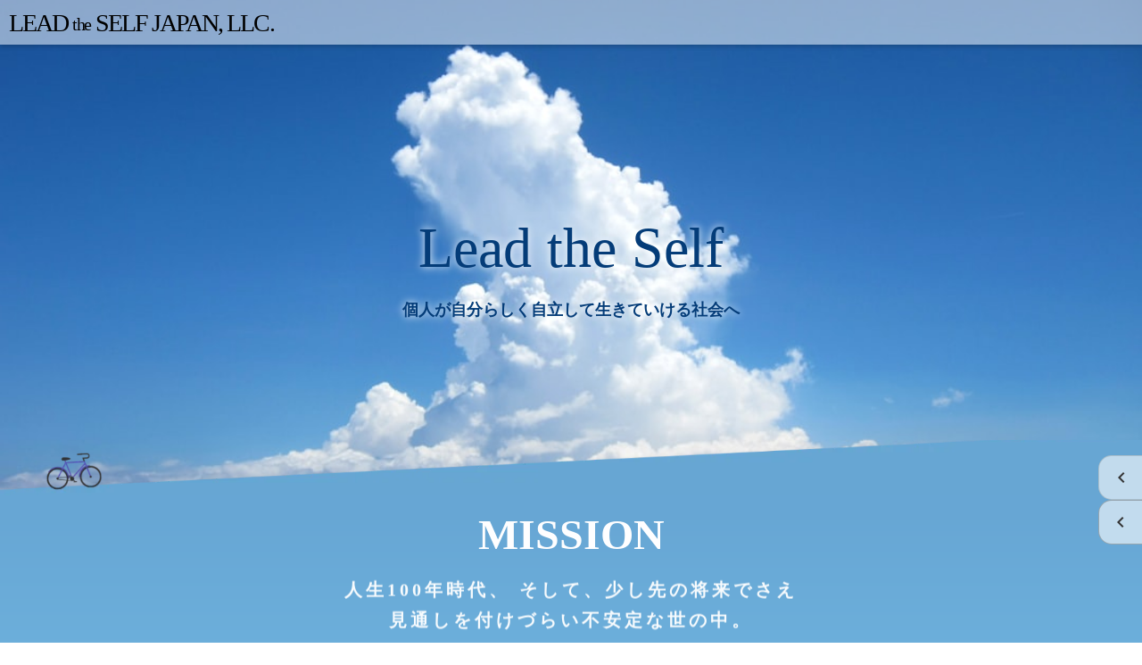

--- FILE ---
content_type: text/html;charset=utf-8
request_url: https://leadtheselfjapan.com/interview/DAY387
body_size: 32353
content:
<!DOCTYPE html>
<html lang>
<head><meta charset="utf-8">
<meta name="viewport" content="width=device-width, initial-scale=1">
<title>LEAD the SELF JAPAN 個人が自分らしく自立して生きていける社会</title>
<link rel="preconnect" href="https://fonts.gstatic.com" crossorigin>
<meta name="generator" content="Studio.Design">
<meta name="robots" content="all">
<meta property="og:site_name" content="LEAD the SELF JAPAN Corporate Page">
<meta property="og:title" content="LEAD the SELF JAPAN 個人が自分らしく自立して生きていける社会">
<meta property="og:image" content="https://storage.googleapis.com/production-os-assets/assets/0d408f2a-58f5-45f0-98c1-5f39da75e905">
<meta property="og:description" content="個人が自立し、組織とフラットな関係を築くことで、 自分らしくフルスイングして生きることができないか。 組織は個人を自立したパートナーと認識することで もっと自由な経営判断ができないだろうか。そんな、時代に合わせた個人の自立を実現するため LEAD the SELF JAPANは設立されました。">
<meta property="og:type" content="website">
<meta name="description" content="個人が自立し、組織とフラットな関係を築くことで、 自分らしくフルスイングして生きることができないか。 組織は個人を自立したパートナーと認識することで もっと自由な経営判断ができないだろうか。そんな、時代に合わせた個人の自立を実現するため LEAD the SELF JAPANは設立されました。">
<meta property="twitter:card" content="summary_large_image">
<meta property="twitter:image" content="https://storage.googleapis.com/production-os-assets/assets/0d408f2a-58f5-45f0-98c1-5f39da75e905">
<meta name="apple-mobile-web-app-title" content="LEAD the SELF JAPAN 個人が自分らしく自立して生きていける社会">
<meta name="format-detection" content="telephone=no,email=no,address=no">
<meta name="chrome" content="nointentdetection">
<meta name="google-site-verification" content="wfciC_HIAP4jsNQTpq7HTlyBdysIEIywvPMDtc8jDiQ">
<meta property="og:url" content="/interview/DAY387">
<link rel="icon" type="image/png" href="https://storage.googleapis.com/production-os-assets/assets/f6e6dbf6-a2de-45a5-be7f-e9264a3615c0" data-hid="2c9d455">
<link rel="apple-touch-icon" type="image/png" href="https://storage.googleapis.com/production-os-assets/assets/f6e6dbf6-a2de-45a5-be7f-e9264a3615c0" data-hid="74ef90c"><link rel="modulepreload" as="script" crossorigin href="/_nuxt/entry.85c64938.js"><link rel="preload" as="style" href="/_nuxt/entry.9a6b5db2.css"><link rel="prefetch" as="image" type="image/svg+xml" href="/_nuxt/close_circle.c7480f3c.svg"><link rel="prefetch" as="image" type="image/svg+xml" href="/_nuxt/round_check.0ebac23f.svg"><link rel="prefetch" as="script" crossorigin href="/_nuxt/LottieRenderer.4a1d5934.js"><link rel="prefetch" as="script" crossorigin href="/_nuxt/error-404.ac691d6d.js"><link rel="prefetch" as="script" crossorigin href="/_nuxt/error-500.c2139f6a.js"><link rel="stylesheet" href="/_nuxt/entry.9a6b5db2.css"><style>.page-enter-active{transition:.6s cubic-bezier(.4,.4,0,1)}.page-leave-active{transition:.3s cubic-bezier(.4,.4,0,1)}.page-enter-from,.page-leave-to{opacity:0}</style><style>:root{--rebranding-loading-bg:#e5e5e5;--rebranding-loading-bar:#222}</style><style>.app[data-v-d12de11f]{align-items:center;flex-direction:column;height:100%;justify-content:center;width:100%}.title[data-v-d12de11f]{font-size:34px;font-weight:300;letter-spacing:2.45px;line-height:30px;margin:30px}</style><style>.LoadMoreAnnouncer[data-v-4f7a7294]{height:1px;margin:-1px;overflow:hidden;padding:0;position:absolute;width:1px;clip:rect(0,0,0,0);border-width:0;white-space:nowrap}</style><style>.TitleAnnouncer[data-v-1a8a037a]{height:1px;margin:-1px;overflow:hidden;padding:0;position:absolute;width:1px;clip:rect(0,0,0,0);border-width:0;white-space:nowrap}</style><style>.publish-studio-style[data-v-5820d031]{transition:.4s cubic-bezier(.4,.4,0,1)}</style><style>.product-font-style[data-v-ed93fc7d]{transition:.4s cubic-bezier(.4,.4,0,1)}</style><style>/*! * Font Awesome Free 6.4.2 by @fontawesome - https://fontawesome.com * License - https://fontawesome.com/license/free (Icons: CC BY 4.0, Fonts: SIL OFL 1.1, Code: MIT License) * Copyright 2023 Fonticons, Inc. */.fa-brands,.fa-solid{-moz-osx-font-smoothing:grayscale;-webkit-font-smoothing:antialiased;--fa-display:inline-flex;align-items:center;display:var(--fa-display,inline-block);font-style:normal;font-variant:normal;justify-content:center;line-height:1;text-rendering:auto}.fa-solid{font-family:Font Awesome\ 6 Free;font-weight:900}.fa-brands{font-family:Font Awesome\ 6 Brands;font-weight:400}:host,:root{--fa-style-family-classic:"Font Awesome 6 Free";--fa-font-solid:normal 900 1em/1 "Font Awesome 6 Free";--fa-style-family-brands:"Font Awesome 6 Brands";--fa-font-brands:normal 400 1em/1 "Font Awesome 6 Brands"}@font-face{font-display:block;font-family:Font Awesome\ 6 Free;font-style:normal;font-weight:900;src:url(https://storage.googleapis.com/production-os-assets/assets/fontawesome/1629704621943/6.4.2/webfonts/fa-solid-900.woff2) format("woff2"),url(https://storage.googleapis.com/production-os-assets/assets/fontawesome/1629704621943/6.4.2/webfonts/fa-solid-900.ttf) format("truetype")}@font-face{font-display:block;font-family:Font Awesome\ 6 Brands;font-style:normal;font-weight:400;src:url(https://storage.googleapis.com/production-os-assets/assets/fontawesome/1629704621943/6.4.2/webfonts/fa-brands-400.woff2) format("woff2"),url(https://storage.googleapis.com/production-os-assets/assets/fontawesome/1629704621943/6.4.2/webfonts/fa-brands-400.ttf) format("truetype")}</style><style>.spinner[data-v-36413753]{animation:loading-spin-36413753 1s linear infinite;height:16px;pointer-events:none;width:16px}.spinner[data-v-36413753]:before{border-bottom:2px solid transparent;border-right:2px solid transparent;border-color:transparent currentcolor currentcolor transparent;border-style:solid;border-width:2px;opacity:.2}.spinner[data-v-36413753]:after,.spinner[data-v-36413753]:before{border-radius:50%;box-sizing:border-box;content:"";height:100%;position:absolute;width:100%}.spinner[data-v-36413753]:after{border-left:2px solid transparent;border-top:2px solid transparent;border-color:currentcolor transparent transparent currentcolor;border-style:solid;border-width:2px;opacity:1}@keyframes loading-spin-36413753{0%{transform:rotate(0deg)}to{transform:rotate(1turn)}}</style><style>@font-face{font-family:grandam;font-style:normal;font-weight:400;src:url(https://storage.googleapis.com/studio-front/fonts/grandam.ttf) format("truetype")}@font-face{font-family:Material Icons;font-style:normal;font-weight:400;src:url(https://storage.googleapis.com/production-os-assets/assets/material-icons/1629704621943/MaterialIcons-Regular.eot);src:local("Material Icons"),local("MaterialIcons-Regular"),url(https://storage.googleapis.com/production-os-assets/assets/material-icons/1629704621943/MaterialIcons-Regular.woff2) format("woff2"),url(https://storage.googleapis.com/production-os-assets/assets/material-icons/1629704621943/MaterialIcons-Regular.woff) format("woff"),url(https://storage.googleapis.com/production-os-assets/assets/material-icons/1629704621943/MaterialIcons-Regular.ttf) format("truetype")}.StudioCanvas{display:flex;height:auto;min-height:100dvh}.StudioCanvas>.sd{min-height:100dvh;overflow:clip}a,abbr,address,article,aside,audio,b,blockquote,body,button,canvas,caption,cite,code,dd,del,details,dfn,div,dl,dt,em,fieldset,figcaption,figure,footer,form,h1,h2,h3,h4,h5,h6,header,hgroup,html,i,iframe,img,input,ins,kbd,label,legend,li,main,mark,menu,nav,object,ol,p,pre,q,samp,section,select,small,span,strong,sub,summary,sup,table,tbody,td,textarea,tfoot,th,thead,time,tr,ul,var,video{border:0;font-family:sans-serif;line-height:1;list-style:none;margin:0;padding:0;text-decoration:none;-webkit-font-smoothing:antialiased;-webkit-backface-visibility:hidden;box-sizing:border-box;color:#333;transition:.3s cubic-bezier(.4,.4,0,1);word-spacing:1px}a:focus:not(:focus-visible),button:focus:not(:focus-visible),summary:focus:not(:focus-visible){outline:none}nav ul{list-style:none}blockquote,q{quotes:none}blockquote:after,blockquote:before,q:after,q:before{content:none}a,button{background:transparent;font-size:100%;margin:0;padding:0;vertical-align:baseline}ins{text-decoration:none}ins,mark{background-color:#ff9;color:#000}mark{font-style:italic;font-weight:700}del{text-decoration:line-through}abbr[title],dfn[title]{border-bottom:1px dotted;cursor:help}table{border-collapse:collapse;border-spacing:0}hr{border:0;border-top:1px solid #ccc;display:block;height:1px;margin:1em 0;padding:0}input,select{vertical-align:middle}textarea{resize:none}.clearfix:after{clear:both;content:"";display:block}[slot=after] button{overflow-anchor:none}</style><style>.sd{flex-wrap:nowrap;max-width:100%;pointer-events:all;z-index:0;-webkit-overflow-scrolling:touch;align-content:center;align-items:center;display:flex;flex:none;flex-direction:column;position:relative}.sd::-webkit-scrollbar{display:none}.sd,.sd.richText *{transition-property:all,--g-angle,--g-color-0,--g-position-0,--g-color-1,--g-position-1,--g-color-2,--g-position-2,--g-color-3,--g-position-3,--g-color-4,--g-position-4,--g-color-5,--g-position-5,--g-color-6,--g-position-6,--g-color-7,--g-position-7,--g-color-8,--g-position-8,--g-color-9,--g-position-9,--g-color-10,--g-position-10,--g-color-11,--g-position-11}input.sd,textarea.sd{align-content:normal}.sd[tabindex]:focus{outline:none}.sd[tabindex]:focus-visible{outline:1px solid;outline-color:Highlight;outline-color:-webkit-focus-ring-color}input[type=email],input[type=tel],input[type=text],select,textarea{-webkit-appearance:none}select{cursor:pointer}.frame{display:block;overflow:hidden}.frame>iframe{height:100%;width:100%}.frame .formrun-embed>iframe:not(:first-child){display:none!important}.image{position:relative}.image:before{background-position:50%;background-size:cover;border-radius:inherit;content:"";height:100%;left:0;pointer-events:none;position:absolute;top:0;transition:inherit;width:100%;z-index:-2}.sd.file{cursor:pointer;flex-direction:row;outline:2px solid transparent;outline-offset:-1px;overflow-wrap:anywhere;word-break:break-word}.sd.file:focus-within{outline-color:Highlight;outline-color:-webkit-focus-ring-color}.file>input[type=file]{opacity:0;pointer-events:none;position:absolute}.sd.text,.sd:where(.icon){align-content:center;align-items:center;display:flex;flex-direction:row;justify-content:center;overflow:visible;overflow-wrap:anywhere;word-break:break-word}.sd:where(.icon.fa){display:inline-flex}.material-icons{align-items:center;display:inline-flex;font-family:Material Icons;font-size:24px;font-style:normal;font-weight:400;justify-content:center;letter-spacing:normal;line-height:1;text-transform:none;white-space:nowrap;word-wrap:normal;direction:ltr;text-rendering:optimizeLegibility;-webkit-font-smoothing:antialiased}.sd:where(.icon.material-symbols){align-items:center;display:flex;font-style:normal;font-variation-settings:"FILL" var(--symbol-fill,0),"wght" var(--symbol-weight,400);justify-content:center;min-height:1em;min-width:1em}.sd.material-symbols-outlined{font-family:Material Symbols Outlined}.sd.material-symbols-rounded{font-family:Material Symbols Rounded}.sd.material-symbols-sharp{font-family:Material Symbols Sharp}.sd.material-symbols-weight-100{--symbol-weight:100}.sd.material-symbols-weight-200{--symbol-weight:200}.sd.material-symbols-weight-300{--symbol-weight:300}.sd.material-symbols-weight-400{--symbol-weight:400}.sd.material-symbols-weight-500{--symbol-weight:500}.sd.material-symbols-weight-600{--symbol-weight:600}.sd.material-symbols-weight-700{--symbol-weight:700}.sd.material-symbols-fill{--symbol-fill:1}a,a.icon,a.text{-webkit-tap-highlight-color:rgba(0,0,0,.15)}.fixed{z-index:2}.sticky{z-index:1}.button{transition:.4s cubic-bezier(.4,.4,0,1)}.button,.link{cursor:pointer}.submitLoading{opacity:.5!important;pointer-events:none!important}.richText{display:block;word-break:break-word}.richText [data-thread],.richText a,.richText blockquote,.richText em,.richText h1,.richText h2,.richText h3,.richText h4,.richText li,.richText ol,.richText p,.richText p>code,.richText pre,.richText pre>code,.richText s,.richText strong,.richText table tbody,.richText table tbody tr,.richText table tbody tr>td,.richText table tbody tr>th,.richText u,.richText ul{backface-visibility:visible;color:inherit;font-family:inherit;font-size:inherit;font-style:inherit;font-weight:inherit;letter-spacing:inherit;line-height:inherit;text-align:inherit}.richText p{display:block;margin:10px 0}.richText>p{min-height:1em}.richText img,.richText video{height:auto;max-width:100%;vertical-align:bottom}.richText h1{display:block;font-size:3em;font-weight:700;margin:20px 0}.richText h2{font-size:2em}.richText h2,.richText h3{display:block;font-weight:700;margin:10px 0}.richText h3{font-size:1em}.richText h4,.richText h5{font-weight:600}.richText h4,.richText h5,.richText h6{display:block;font-size:1em;margin:10px 0}.richText h6{font-weight:500}.richText [data-type=table]{overflow-x:auto}.richText [data-type=table] p{white-space:pre-line;word-break:break-all}.richText table{border:1px solid #f2f2f2;border-collapse:collapse;border-spacing:unset;color:#1a1a1a;font-size:14px;line-height:1.4;margin:10px 0;table-layout:auto}.richText table tr th{background:hsla(0,0%,96%,.5)}.richText table tr td,.richText table tr th{border:1px solid #f2f2f2;max-width:240px;min-width:100px;padding:12px}.richText table tr td p,.richText table tr th p{margin:0}.richText blockquote{border-left:3px solid rgba(0,0,0,.15);font-style:italic;margin:10px 0;padding:10px 15px}.richText [data-type=embed_code]{margin:20px 0;position:relative}.richText [data-type=embed_code]>.height-adjuster>.wrapper{position:relative}.richText [data-type=embed_code]>.height-adjuster>.wrapper[style*=padding-top] iframe{height:100%;left:0;position:absolute;top:0;width:100%}.richText [data-type=embed_code][data-embed-sandbox=true]{display:block;overflow:hidden}.richText [data-type=embed_code][data-embed-code-type=instagram]>.height-adjuster>.wrapper[style*=padding-top]{padding-top:100%}.richText [data-type=embed_code][data-embed-code-type=instagram]>.height-adjuster>.wrapper[style*=padding-top] blockquote{height:100%;left:0;overflow:hidden;position:absolute;top:0;width:100%}.richText [data-type=embed_code][data-embed-code-type=codepen]>.height-adjuster>.wrapper{padding-top:50%}.richText [data-type=embed_code][data-embed-code-type=codepen]>.height-adjuster>.wrapper iframe{height:100%;left:0;position:absolute;top:0;width:100%}.richText [data-type=embed_code][data-embed-code-type=slideshare]>.height-adjuster>.wrapper{padding-top:56.25%}.richText [data-type=embed_code][data-embed-code-type=slideshare]>.height-adjuster>.wrapper iframe{height:100%;left:0;position:absolute;top:0;width:100%}.richText [data-type=embed_code][data-embed-code-type=speakerdeck]>.height-adjuster>.wrapper{padding-top:56.25%}.richText [data-type=embed_code][data-embed-code-type=speakerdeck]>.height-adjuster>.wrapper iframe{height:100%;left:0;position:absolute;top:0;width:100%}.richText [data-type=embed_code][data-embed-code-type=snapwidget]>.height-adjuster>.wrapper{padding-top:30%}.richText [data-type=embed_code][data-embed-code-type=snapwidget]>.height-adjuster>.wrapper iframe{height:100%;left:0;position:absolute;top:0;width:100%}.richText [data-type=embed_code][data-embed-code-type=firework]>.height-adjuster>.wrapper fw-embed-feed{-webkit-user-select:none;-moz-user-select:none;user-select:none}.richText [data-type=embed_code_empty]{display:none}.richText ul{margin:0 0 0 20px}.richText ul li{list-style:disc;margin:10px 0}.richText ul li p{margin:0}.richText ol{margin:0 0 0 20px}.richText ol li{list-style:decimal;margin:10px 0}.richText ol li p{margin:0}.richText hr{border-top:1px solid #ccc;margin:10px 0}.richText p>code{background:#eee;border:1px solid rgba(0,0,0,.1);border-radius:6px;display:inline;margin:2px;padding:0 5px}.richText pre{background:#eee;border-radius:6px;font-family:Menlo,Monaco,Courier New,monospace;margin:20px 0;padding:25px 35px;white-space:pre-wrap}.richText pre code{border:none;padding:0}.richText strong{color:inherit;display:inline;font-family:inherit;font-weight:900}.richText em{font-style:italic}.richText a,.richText u{text-decoration:underline}.richText a{color:#007cff;display:inline}.richText s{text-decoration:line-through}.richText [data-type=table_of_contents]{background-color:#f5f5f5;border-radius:2px;color:#616161;font-size:16px;list-style:none;margin:0;padding:24px 24px 8px;text-decoration:underline}.richText [data-type=table_of_contents] .toc_list{margin:0}.richText [data-type=table_of_contents] .toc_item{color:currentColor;font-size:inherit!important;font-weight:inherit;list-style:none}.richText [data-type=table_of_contents] .toc_item>a{border:none;color:currentColor;font-size:inherit!important;font-weight:inherit;text-decoration:none}.richText [data-type=table_of_contents] .toc_item>a:hover{opacity:.7}.richText [data-type=table_of_contents] .toc_item--1{margin:0 0 16px}.richText [data-type=table_of_contents] .toc_item--2{margin:0 0 16px;padding-left:2rem}.richText [data-type=table_of_contents] .toc_item--3{margin:0 0 16px;padding-left:4rem}.sd.section{align-content:center!important;align-items:center!important;flex-direction:column!important;flex-wrap:nowrap!important;height:auto!important;max-width:100%!important;padding:0!important;width:100%!important}.sd.section-inner{position:static!important}@property --g-angle{syntax:"<angle>";inherits:false;initial-value:180deg}@property --g-color-0{syntax:"<color>";inherits:false;initial-value:transparent}@property --g-position-0{syntax:"<percentage>";inherits:false;initial-value:.01%}@property --g-color-1{syntax:"<color>";inherits:false;initial-value:transparent}@property --g-position-1{syntax:"<percentage>";inherits:false;initial-value:100%}@property --g-color-2{syntax:"<color>";inherits:false;initial-value:transparent}@property --g-position-2{syntax:"<percentage>";inherits:false;initial-value:100%}@property --g-color-3{syntax:"<color>";inherits:false;initial-value:transparent}@property --g-position-3{syntax:"<percentage>";inherits:false;initial-value:100%}@property --g-color-4{syntax:"<color>";inherits:false;initial-value:transparent}@property --g-position-4{syntax:"<percentage>";inherits:false;initial-value:100%}@property --g-color-5{syntax:"<color>";inherits:false;initial-value:transparent}@property --g-position-5{syntax:"<percentage>";inherits:false;initial-value:100%}@property --g-color-6{syntax:"<color>";inherits:false;initial-value:transparent}@property --g-position-6{syntax:"<percentage>";inherits:false;initial-value:100%}@property --g-color-7{syntax:"<color>";inherits:false;initial-value:transparent}@property --g-position-7{syntax:"<percentage>";inherits:false;initial-value:100%}@property --g-color-8{syntax:"<color>";inherits:false;initial-value:transparent}@property --g-position-8{syntax:"<percentage>";inherits:false;initial-value:100%}@property --g-color-9{syntax:"<color>";inherits:false;initial-value:transparent}@property --g-position-9{syntax:"<percentage>";inherits:false;initial-value:100%}@property --g-color-10{syntax:"<color>";inherits:false;initial-value:transparent}@property --g-position-10{syntax:"<percentage>";inherits:false;initial-value:100%}@property --g-color-11{syntax:"<color>";inherits:false;initial-value:transparent}@property --g-position-11{syntax:"<percentage>";inherits:false;initial-value:100%}</style><style>.snackbar[data-v-e23c1c77]{align-items:center;background:#fff;border:1px solid #ededed;border-radius:6px;box-shadow:0 16px 48px -8px rgba(0,0,0,.08),0 10px 25px -5px rgba(0,0,0,.11);display:flex;flex-direction:row;gap:8px;justify-content:space-between;left:50%;max-width:90vw;padding:16px 20px;position:fixed;top:32px;transform:translateX(-50%);-webkit-user-select:none;-moz-user-select:none;user-select:none;width:480px;z-index:9999}.snackbar.v-enter-active[data-v-e23c1c77],.snackbar.v-leave-active[data-v-e23c1c77]{transition:.4s cubic-bezier(.4,.4,0,1)}.snackbar.v-enter-from[data-v-e23c1c77],.snackbar.v-leave-to[data-v-e23c1c77]{opacity:0;transform:translate(-50%,-10px)}.snackbar .convey[data-v-e23c1c77]{align-items:center;display:flex;flex-direction:row;gap:8px;padding:0}.snackbar .convey .icon[data-v-e23c1c77]{background-position:50%;background-repeat:no-repeat;flex-shrink:0;height:24px;width:24px}.snackbar .convey .message[data-v-e23c1c77]{font-size:14px;font-style:normal;font-weight:400;line-height:20px;white-space:pre-line}.snackbar .convey.error .icon[data-v-e23c1c77]{background-image:url(/_nuxt/close_circle.c7480f3c.svg)}.snackbar .convey.error .message[data-v-e23c1c77]{color:#f84f65}.snackbar .convey.success .icon[data-v-e23c1c77]{background-image:url(/_nuxt/round_check.0ebac23f.svg)}.snackbar .convey.success .message[data-v-e23c1c77]{color:#111}.snackbar .button[data-v-e23c1c77]{align-items:center;border-radius:40px;color:#4b9cfb;display:flex;flex-shrink:0;font-family:Inter;font-size:12px;font-style:normal;font-weight:700;justify-content:center;line-height:16px;padding:4px 8px}.snackbar .button[data-v-e23c1c77]:hover{background:#f5f5f5}</style><style>a[data-v-757b86f2]{align-items:center;border-radius:4px;bottom:20px;height:20px;justify-content:center;left:20px;perspective:300px;position:fixed;transition:0s linear;width:84px;z-index:2000}@media (hover:hover){a[data-v-757b86f2]{transition:.4s cubic-bezier(.4,.4,0,1);will-change:width,height}a[data-v-757b86f2]:hover{height:32px;width:200px}}[data-v-757b86f2] .custom-fill path{fill:var(--03ccd9fe)}.fade-enter-active[data-v-757b86f2],.fade-leave-active[data-v-757b86f2]{position:absolute;transform:translateZ(0);transition:opacity .3s cubic-bezier(.4,.4,0,1);will-change:opacity,transform}.fade-enter-from[data-v-757b86f2],.fade-leave-to[data-v-757b86f2]{opacity:0}</style><style>.design-canvas__modal{height:100%;pointer-events:none;position:fixed;transition:none;width:100%;z-index:2}.design-canvas__modal:focus{outline:none}.design-canvas__modal.v-enter-active .studio-canvas,.design-canvas__modal.v-leave-active,.design-canvas__modal.v-leave-active .studio-canvas{transition:.4s cubic-bezier(.4,.4,0,1)}.design-canvas__modal.v-enter-active .studio-canvas *,.design-canvas__modal.v-leave-active .studio-canvas *{transition:none!important}.design-canvas__modal.isNone{transition:none}.design-canvas__modal .design-canvas__modal__base{height:100%;left:0;pointer-events:auto;position:fixed;top:0;transition:.4s cubic-bezier(.4,.4,0,1);width:100%;z-index:-1}.design-canvas__modal .studio-canvas{height:100%;pointer-events:none}.design-canvas__modal .studio-canvas>*{background:none!important;pointer-events:none}</style></head>
<body ><div id="__nuxt"><div><span></span><!----><!----></div></div><script type="application/json" id="__NUXT_DATA__" data-ssr="true">[["Reactive",1],{"data":2,"state":4,"_errors":5,"serverRendered":6,"path":7,"pinia":8},{"dynamicDatainterview/DAY387":3},null,{},{"dynamicDatainterview/DAY387":3},true,"/interview/DAY387",{"cmsContentStore":9,"indexStore":12,"projectStore":15,"productStore":38,"pageHeadStore":296},{"listContentsMap":10,"contentMap":11},["Map"],["Map"],{"routeType":13,"host":14},"publish","leadtheselfjapan.com",{"project":16},{"id":17,"name":18,"type":19,"customDomain":20,"iconImage":20,"coverImage":21,"displayBadge":22,"integrations":23,"snapshot_path":36,"snapshot_id":37,"recaptchaSiteKey":-1},"ogO0Ay2Qq2","LSJ Homepage","web","","https://storage.googleapis.com/production-os-assets/assets/284ee957-0a04-49cd-a300-18b908b33c66",false,[24,27,30,33],{"integration_name":25,"code":26},"google-analytics","UA-176392045-1",{"integration_name":28,"code":29},"google-tag-manager","GTM-M92NM7H",{"integration_name":31,"code":32},"search-console","wfciC_HIAP4jsNQTpq7HTlyBdysIEIywvPMDtc8jDiQ",{"integration_name":34,"code":35},"typesquare","1296518","https://storage.googleapis.com/studio-publish/projects/ogO0Ay2Qq2/5a7GlyzBaR/","5a7GlyzBaR",{"product":39,"isLoaded":6,"selectedModalIds":293,"redirectPage":3,"isInitializedRSS":22,"pageViewMap":294,"symbolViewMap":295},{"breakPoints":40,"colors":53,"fonts":54,"head":174,"info":180,"pages":187,"resources":199,"symbols":203,"style":218,"styleVars":220,"enablePassword":22,"classes":289,"publishedUid":292},[41,44,47,50],{"maxWidth":42,"name":43},480,"mobile",{"maxWidth":45,"name":46},768,"tablet",{"maxWidth":48,"name":49},320,"mini",{"maxWidth":51,"name":52},1140,"small",[],[55,68,84,86,90,94,96,100,106,112,116,120,124,128,132,136,138,140,147,149,151,156,160,164,166,170],{"family":56,"subsets":57,"variants":60,"vendor":67},"Noto Sans JP",[58,59],"latin","japanese",[61,62,63,64,65,66],"100","300","regular","500","700","900","google",{"family":69,"subsets":70,"variants":77,"vendor":67},"Roboto",[71,72,73,74,58,75,76],"greek-ext","cyrillic","greek","vietnamese","cyrillic-ext","latin-ext",[61,78,62,79,63,80,64,81,65,82,66,83],"100italic","300italic","italic","500italic","700italic","900italic",{"family":85,"vendor":34},"リュウミン L-KL JIS2004",{"family":87,"subsets":88,"variants":89,"vendor":67},"Pacifico",[72,74,58,76],[63],{"family":91,"subsets":92,"variants":93,"vendor":67},"Satisfy",[58],[63],{"family":95,"vendor":34},"リュウミン H-KL JIS2004",{"family":97,"subsets":98,"variants":99,"vendor":67},"Allan",[58,76],[63,65],{"family":101,"subsets":102,"variants":103,"vendor":67},"Big Shoulders Inline Text",[58,76,74],[61,62,63,64,104,65,105,66],"600","800",{"family":107,"subsets":108,"variants":109,"vendor":67},"Open Sans",[72,75,73,71,58,76,74],[62,79,63,80,104,110,65,82,105,111],"600italic","800italic",{"family":113,"subsets":114,"variants":115,"vendor":67},"Gloria Hallelujah",[58],[63],{"family":117,"subsets":118,"variants":119,"vendor":67},"La Belle Aurore",[58],[63],{"family":121,"subsets":122,"variants":123,"vendor":67},"Lato",[58,76],[61,78,62,79,63,80,65,82,66,83],{"family":125,"subsets":126,"variants":127,"vendor":67},"Yellowtail",[58],[63],{"family":129,"subsets":130,"variants":131,"vendor":67},"Ubuntu",[72,75,73,71,58,76],[62,79,63,80,64,81,65,82],{"family":133,"subsets":134,"variants":135,"vendor":67},"Kosugi",[72,59,58],[63],{"family":137,"vendor":34},"解ミン 宙 M",{"family":139,"vendor":34},"UD新ゴNT H JIS2004",{"family":141,"subsets":142,"variants":144,"vendor":67},"Poppins",[143,58,76],"devanagari",[61,78,145,146,62,79,63,80,64,81,104,110,65,82,105,111,66,83],"200","200italic",{"family":148,"vendor":34},"ヒラギノ角ゴ W1 JIS2004",{"family":150,"vendor":34},"タイプラボN U",{"family":152,"subsets":153,"variants":155,"vendor":67},"Sriracha",[58,76,154,74],"thai",[63],{"family":157,"subsets":158,"variants":159,"vendor":67},"Josefin Sans",[58,76,74],[61,145,62,63,64,104,65,78,146,79,80,81,110,82],{"family":161,"subsets":162,"variants":163,"vendor":67},"Montserrat",[72,75,58,76,74],[61,78,145,146,62,79,63,80,64,81,104,110,65,82,105,111,66,83],{"family":165,"vendor":34},"ヒラギノ角ゴ W6 JIS2004",{"family":167,"subsets":168,"variants":169,"vendor":67},"Unica One",[58,76],[63],{"family":171,"subsets":172,"variants":173,"vendor":67},"Rock Salt",[58],[63],{"favicon":175,"meta":176,"title":179},"https://storage.googleapis.com/production-os-assets/assets/cdcc18e3-7bb8-4f25-9072-b36e42b7f473",{"description":177,"og:image":178},"『個人が自分らしく自立して生きていける社会』の実現に貢献する。","https://storage.googleapis.com/production-os-assets/assets/43a7e2bf-cbbe-4cad-b9dc-e2f68c82ab7c","LEAD the SELF JAPAN Corporate Page",{"baseWidth":181,"created_at":182,"screen":183,"type":19,"updated_at":185,"version":186},1280,1518591100346,{"height":184,"isAutoHeight":22,"width":181,"workingState":22},600,1518792996878,"4.1.6",[188],{"head":189,"id":195,"type":196,"uuid":197,"symbolIds":198},{"favicon":190,"meta":191,"title":194},"https://storage.googleapis.com/production-os-assets/assets/f6e6dbf6-a2de-45a5-be7f-e9264a3615c0",{"description":192,"og:image":193},"個人が自立し、組織とフラットな関係を築くことで、 自分らしくフルスイングして生きることができないか。 組織は個人を自立したパートナーと認識することで もっと自由な経営判断ができないだろうか。そんな、時代に合わせた個人の自立を実現するため LEAD the SELF JAPANは設立されました。","https://storage.googleapis.com/production-os-assets/assets/0d408f2a-58f5-45f0-98c1-5f39da75e905","LEAD the SELF JAPAN 個人が自分らしく自立して生きていける社会","/","page","5ced61f6-d5ae-4939-98f3-1682ba6b172c",[],{"rssList":200,"apiList":201,"cmsProjectId":202},[],[],"mFEIiM7ZHwluA6E9Gtrc",[204,206,208,210,212,214,216],{"uuid":205},"a071bfc1-3fe5-49c0-b3d1-98b475656b2d",{"uuid":207},"99957afd-7534-4611-8440-7ead9f57dfba",{"uuid":209},"20284a75-534a-4fd2-9bce-b9d2695f845c",{"uuid":211},"76e5b18b-b00a-43c6-b943-6f969fc84db7",{"uuid":213},"ec33d7ea-86b5-4ef8-be2b-a148f4e21632",{"uuid":215},"68acf86b-9548-43bd-b311-9b638a4bcea4",{"uuid":217},"c5d63f1d-9614-41fe-98fa-a2ab63ae94e9",{"fontFamily":219},[],{"fontFamily":221},[222,225,227,230,232,234,237,239,242,245,248,251,253,255,257,259,262,265,267,270,273,275,278,280,283,286],{"key":223,"name":20,"value":224},"ceaafc4b","'Noto Sans JP'",{"key":226,"name":20,"value":69},"7ab85971",{"key":228,"name":20,"value":229},"d8ac6161","'リュウミン L-KL JIS2004'",{"key":231,"name":20,"value":87},"bebddc8e",{"key":233,"name":20,"value":91},"eebab594",{"key":235,"name":20,"value":236},"34991343","'リュウミン H-KL JIS2004'",{"key":238,"name":20,"value":97},"7fb450b7",{"key":240,"name":20,"value":241},"12909c8f","'Big Shoulders Inline Text'",{"key":243,"name":20,"value":244},"5e9fd23c","'Open Sans'",{"key":246,"name":20,"value":247},"ffbf27e6","'Gloria Hallelujah'",{"key":249,"name":20,"value":250},"ff81e3bd","'La Belle Aurore'",{"key":252,"name":20,"value":121},"0e920ad4",{"key":254,"name":20,"value":125},"068b1215",{"key":256,"name":20,"value":129},"448430c1",{"key":258,"name":20,"value":133},"51bf0c6d",{"key":260,"name":20,"value":261},"f9a2db07","'解ミン 宙 M'",{"key":263,"name":20,"value":264},"8e9c8025","'UD新ゴNT H JIS2004'",{"key":266,"name":20,"value":141},"28811417",{"key":268,"name":20,"value":269},"21910d70","'ヒラギノ角ゴ W1 JIS2004'",{"key":271,"name":20,"value":272},"e2a9fa7c","'タイプラボN U'",{"key":274,"name":20,"value":152},"15b43320",{"key":276,"name":20,"value":277},"588491a1","'Josefin Sans'",{"key":279,"name":20,"value":161},"3eb0340d",{"key":281,"name":20,"value":282},"77813826","'ヒラギノ角ゴ W6 JIS2004'",{"key":284,"name":20,"value":285},"ef860970","'Unica One'",{"key":287,"name":20,"value":288},"3ebb24e2","'Rock Salt'",{"typography":290,"motion":291},[],[],"20250908221250",[],{},["Map"],{"googleFontMap":297,"typesquareLoaded":22,"hasCustomFont":22,"materialSymbols":298},["Map"],[]]</script><script>window.__NUXT__={};window.__NUXT__.config={public:{apiBaseUrl:"https://api.studiodesignapp.com/api",cmsApiBaseUrl:"https://api.cms.studiodesignapp.com",previewBaseUrl:"https://preview.studio.site",facebookAppId:"569471266584583",firebaseApiKey:"AIzaSyBkjSUz89vvvl35U-EErvfHXLhsDakoNNg",firebaseProjectId:"studio-7e371",firebaseAuthDomain:"studio-7e371.firebaseapp.com",firebaseDatabaseURL:"https://studio-7e371.firebaseio.com",firebaseStorageBucket:"studio-7e371.appspot.com",firebaseMessagingSenderId:"373326844567",firebaseAppId:"1:389988806345:web:db757f2db74be8b3",studioDomain:".studio.site",studioPublishUrl:"https://storage.googleapis.com/studio-publish",studioPublishIndexUrl:"https://storage.googleapis.com/studio-publish-index",rssApiPath:"https://rss.studiodesignapp.com/rssConverter",embedSandboxDomain:".studioiframesandbox.com",apiProxyUrl:"https://studio-api-proxy-rajzgb4wwq-an.a.run.app",proxyApiBaseUrl:"",isDev:false,fontsApiBaseUrl:"https://fonts.studio.design",jwtCookieName:"jwt_token"},app:{baseURL:"/",buildAssetsDir:"/_nuxt/",cdnURL:""}}</script><script type="module" src="/_nuxt/entry.85c64938.js" crossorigin></script></body>
</html>

--- FILE ---
content_type: text/html; charset=utf-8
request_url: https://www.google.com/recaptcha/api2/aframe
body_size: 265
content:
<!DOCTYPE HTML><html><head><meta http-equiv="content-type" content="text/html; charset=UTF-8"></head><body><script nonce="iThOe8SfmMUb2C-4uO3Hmg">/** Anti-fraud and anti-abuse applications only. See google.com/recaptcha */ try{var clients={'sodar':'https://pagead2.googlesyndication.com/pagead/sodar?'};window.addEventListener("message",function(a){try{if(a.source===window.parent){var b=JSON.parse(a.data);var c=clients[b['id']];if(c){var d=document.createElement('img');d.src=c+b['params']+'&rc='+(localStorage.getItem("rc::a")?sessionStorage.getItem("rc::b"):"");window.document.body.appendChild(d);sessionStorage.setItem("rc::e",parseInt(sessionStorage.getItem("rc::e")||0)+1);localStorage.setItem("rc::h",'1768856708279');}}}catch(b){}});window.parent.postMessage("_grecaptcha_ready", "*");}catch(b){}</script></body></html>

--- FILE ---
content_type: text/plain; charset=utf-8
request_url: https://analytics.studiodesignapp.com/event
body_size: -236
content:
Message published: 17823565595219662